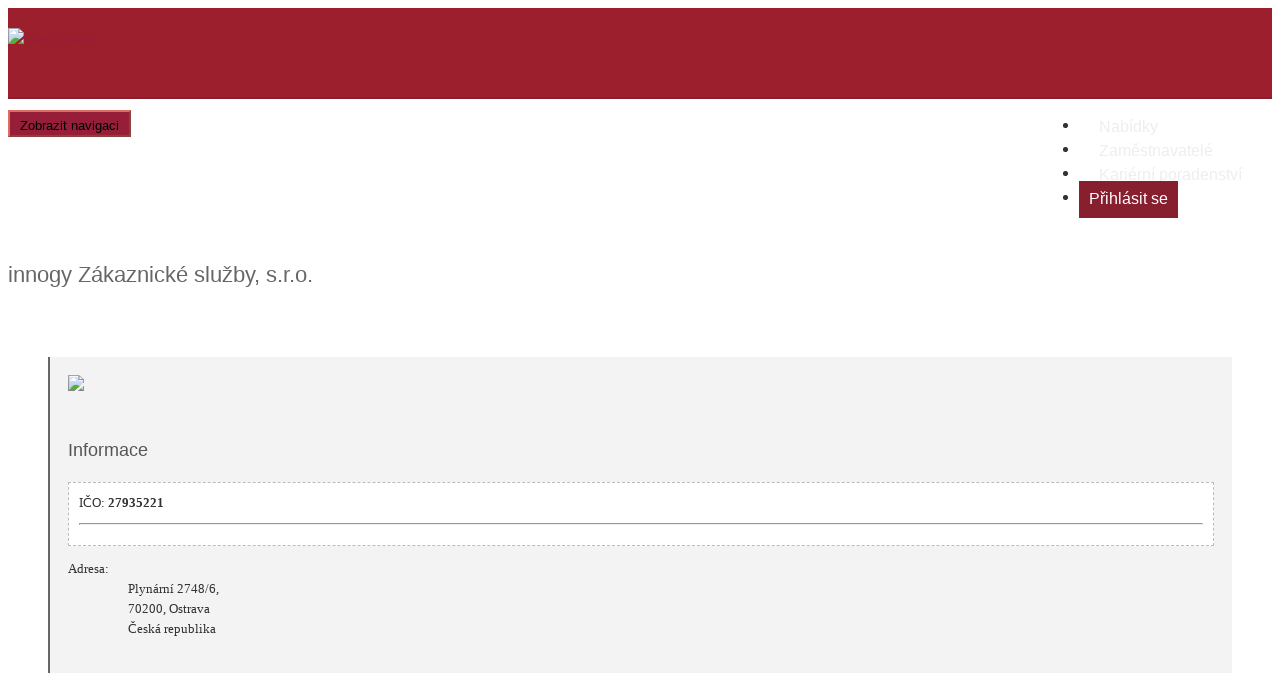

--- FILE ---
content_type: text/html; charset=utf-8
request_url: https://www.slu.cz/kapo/cz/firmy/detail?tid=7&id=38&do=changeTyp
body_size: 6729
content:
<!DOCTYPE html>
<!--[if IE 8]> <html lang="en" class="ie8"> <![endif]-->
<!--[if IE 9]> <html lang="en" class="ie9"> <![endif]-->
<!--[if !IE]><!--> <html lang="en"> <!--<![endif]-->
<head>
	<title>Innogy Zákaznické služby, s.r.o. na Kariérním portále SU Opava</title>
	<link rel="canonical" href="https://www.slu.cz/kapo/cz/firmy/detail?id=38">
		<!-- Meta -->
		<meta charset="utf-8">
		<meta name="viewport" content="width=device-width, initial-scale=1.0">
		<meta name="description" content="">
		<meta name="author" content="Slezská univerzita v Opavě">
		<!-- Vkladani meta tagu pro snadne sdileni aktuality na facebook-u -->

	<!-- Favicon -->
		<link rel="icon" type="image/x-icon" href="https://www.slu.cz/img/websu/favicon/favicon.ico">

		<link rel="apple-touch-icon" sizes="57x57" href="https://www.slu.cz/img/websu/favicon/apple-icon-57x57.png">
		<link rel="apple-touch-icon" sizes="60x60" href="https://www.slu.cz/img/websu/favicon/apple-icon-60x60.png">
		<link rel="apple-touch-icon" sizes="72x72" href="https://www.slu.cz/img/websu/favicon/apple-icon-72x72.png">
		<link rel="apple-touch-icon" sizes="76x76" href="https://www.slu.cz/img/websu/favicon/apple-icon-76x76.png">
		<link rel="apple-touch-icon" sizes="114x114" href="https://www.slu.cz/img/websu/favicon/apple-icon-114x114.png">
		<link rel="apple-touch-icon" sizes="120x120" href="https://www.slu.cz/img/websu/favicon/apple-icon-120x120.png">
		<link rel="apple-touch-icon" sizes="144x144" href="https://www.slu.cz/img/websu/favicon/apple-icon-144x144.png">
		<link rel="apple-touch-icon" sizes="152x152" href="https://www.slu.cz/img/websu/favicon/apple-icon-152x152.png">
		<link rel="apple-touch-icon" sizes="180x180" href="https://www.slu.cz/img/websu/favicon/apple-icon-180x180.png">
		<link rel="icon" type="image/png" sizes="192x192"  href="https://www.slu.cz/img/websu/favicon/android-icon-192x192.png">
		<link rel="icon" type="image/png" sizes="32x32" href="https://www.slu.cz/img/websu/favicon/favicon-32x32.png">
		<link rel="icon" type="image/png" sizes="96x96" href="https://www.slu.cz/img/websu/favicon/favicon-96x96.png">
		<link rel="icon" type="image/png" sizes="16x16" href="https://www.slu.cz/img/websu/favicon/favicon-16x16.png">
		<link rel="manifest" href="https://www.slu.cz/img/websu/favicon/manifest.json">
		<meta name="msapplication-TileColor" content="#ffffff">
		<meta name="msapplication-TileImage" content="https://www.slu.cz/img/websu/favicon/ms-icon-144x144.png">

		<meta name="theme-color" content="#ffffff">

		<link rel='stylesheet' type='text/css' href='/fonts/font-opensans/css/font-opensans.css'>
		<link rel='stylesheet' type='text/css' href='/plugins/bootstrap/css/bootstrap.min.css'>
		<link rel='stylesheet' type='text/css' href='/plugins/animate.css'>
		<link rel='stylesheet' type='text/css' href='/plugins/line-icons/line-icons.css'>
		<link rel='stylesheet' type='text/css' href='/fonts/fontawesome/css/fontawesome.min.css'>
		<link rel='stylesheet' type='text/css' href='/fonts/fontawesome/css/brands.min.css'>
		<link rel='stylesheet' type='text/css' href='/fonts/fontawesome/css/solid.min.css'>
		<link rel='stylesheet' type='text/css' href='/fonts/fontawesome/css/regular.min.css'>
		<link rel='stylesheet' type='text/css' href='/fonts/fontawesome/css/v4-font-face.min.css'>
		<link rel='stylesheet' type='text/css' href='/fonts/fontawesome/css/v4-shims.min.css'>
		<link rel='stylesheet' type='text/css' href='/plugins/parallax-slider/css/parallax-slider.css'>
		<link rel='stylesheet' type='text/css' href='/bower_components/owl.carousel/dist/assets/owl.carousel.min.css'>
		<link rel='stylesheet' type='text/css' href='/plugins/scrollbar/css/jquery.mCustomScrollbar.css'>
		<link rel='stylesheet' type='text/css' href='/plugins/sky-forms-pro/skyforms/css/sky-forms.css'>
		<link rel='stylesheet' type='text/css' href='/plugins/sky-forms-pro/skyforms/custom/custom-sky-forms.css'>
		<link rel='stylesheet' type='text/css' href='/css/custom-sky-forms.css'>
		<link rel='stylesheet' type='text/css' href='/bower_components/flag-icon-css/css/flag-icon.min.css'>

		<link rel='stylesheet' type='text/css' href='/css/websu/style.css'>
		<link rel='stylesheet' type='text/css' href='/css/websu/theme-colors/su.css'>
		<link rel='stylesheet' type='text/css' href='/css/websu/revolution-slider.css'>
		<link rel='stylesheet' type='text/css' href='/css/websu/headers/header-default.css'>
		<link rel='stylesheet' type='text/css' href='/css/weby-custom.css'>
		<link rel='stylesheet' type='text/css' href='/css/czv/footers/footer-v2.css'>
		<link rel='stylesheet' type='text/css' href='/css/websu/plugins/image-hover/css/img-hover.css'>
		<link rel='stylesheet' type='text/css' href='/css/websu/pages/page_job.css'>
		<link rel='stylesheet' type='text/css' href='/plugins/toastr/toastr.min.css'>
		<link rel='stylesheet' type='text/css' href='/css/websu/custom.css'>
		<link rel='stylesheet' type='text/css' href='/bower_components/lightbox2/src/css/lightbox.css'>
		<link rel='stylesheet' type='text/css' href='/plugins/fancybox/source/jquery.fancybox.css'>
		<link rel='stylesheet' type='text/css' href='/css/layouter.css'>
		<link rel='stylesheet' type='text/css' href='/css/websu/page_404_error.css'>
		<link rel='stylesheet' type='text/css' href='/css/bspace/spinner.css'>
		<link rel='stylesheet' type='text/css' href='/plugins/datagrid/css/datagrid.min.css'>
		<link rel='stylesheet' type='text/css' href='/plugins/datagrid/css/datagrid-spinners.css'>

		<!-- Matomo -->
		<script type="text/javascript">
			var _paq = window._paq = window._paq || [];
			/* tracker methods like "setCustomDimension" should be called before "trackPageView" */
			_paq.push(['trackPageView']);
			_paq.push(['enableLinkTracking']);
			(function() {
				var u="https://stats.slu.cz/";
				_paq.push(['setTrackerUrl', u+'matomo.php']);
				_paq.push(['setSiteId', '16']);
				var d=document, g=d.createElement('script'), s=d.getElementsByTagName('script')[0];
				g.async=true; g.src=u+'matomo.js'; s.parentNode.insertBefore(g,s);
			})();
		</script>
		<!-- End Matomo Code -->

		<!-- Sklik -->
		<script type="text/javascript" src="https://c.seznam.cz/js/rc.js"></script>
		<script type="text/javascript">
			var retargetingConf = {rtgId: 59748 };
			if (window.rc && window.rc.retargetingHit) {
				window.rc.retargetingHit(retargetingConf);
			}
		</script>
		<!-- End Sklik Code -->


    <!-- CSS Page Style -->
    <link rel="stylesheet" href="https://www.slu.cz/css/cro/pages/blog.css">
    <link rel="stylesheet" href="https://www.slu.cz/css/cro/pages/blog_magazine.css">
    <link rel="stylesheet" href="https://www.slu.cz/css/cro/pages/page_job.css">
    <link rel="stylesheet" href="https://www.slu.cz/css/cro/pages/page_search.css">



		<!-- JS Global Compulsory -->
		<script type="text/javascript" src="https://www.slu.cz/plugins/jquery/jquery.min.js"></script>
		<script type="text/javascript" src="https://www.slu.cz/plugins/jquery/jquery-migrate.min.js"></script>
		<script type="text/javascript" src="https://www.slu.cz/plugins/bootstrap/js/bootstrap.min.js"></script>
		<script type="text/javascript" src="https://www.slu.cz/plugins/masonry/jquery.masonry.min.js"></script>

		<script src="https://www.slu.cz/plugins/slideReveal/dist/jquery.slidereveal.min.js"></script>


		<!-- JS Implementing Plugins -->
		<script type="text/javascript" src="https://www.slu.cz/plugins/back-to-top.js"></script>
		<script type="text/javascript" src="https://www.slu.cz/plugins/smoothScroll.js"></script>

		<script type="text/javascript" src="https://www.slu.cz/plugins/parallax-slider/js/modernizr.js"></script>
		<script type="text/javascript" src="https://www.slu.cz/plugins/parallax-slider/js/jquery.cslider.js"></script>
		<script type="text/javascript" src="https://www.slu.cz/bower_components/owl.carousel/dist/owl.carousel.min.js"></script>
		<script type="text/javascript" src="https://www.slu.cz/js/websu/plugins/jquery.parallax.js"></script>
		<script type="text/javascript" src="https://www.slu.cz/css/websu/plugins/image-hover/js/touch.js"></script>
		<script type="text/javascript" src="https://www.slu.cz/css/websu/plugins/image-hover/js/modernizr.js"></script>
		<!-- JS Customization -->
		<script type="text/javascript" src="https://www.slu.cz/js/websu/custom.js"></script>
		<!-- JS Page Level -->
		<script type="text/javascript" src="https://www.slu.cz/js/websu/app.js"></script>
		<script type="text/javascript" src="https://www.slu.cz/js/websu/plugins/parallax-slider.js"></script>

		<script type="text/javascript" src="https://www.slu.cz/bower_components/lightbox2/src/js/lightbox.js"></script>
		<script type="text/javascript">
			jQuery(document).ready(function() {
				App.init();

				ParallaxSlider.initParallaxSlider();
			});
		</script>

		<script src="https://www.slu.cz/bower_components/nette.ajax.js/nette.ajax.js"></script>
		<script src="https://www.slu.cz/bower_components/nette.ajax.js/extensions/spinner.ajax.js"></script>
		<script src="https://www.slu.cz/bower_components/nette.ajax.js/extensions/tooltip.js"></script>
		<script src="https://www.slu.cz/bower_components/nette.ajax.js/extensions/masonry.js"></script>
		<script src="https://www.slu.cz/bower_components/nette.ajax.js/extensions/owl.js"></script>
		<!--[if lt IE 9]>

		<script src="https://www.slu.cz/plugins/respond.js"></script>
		<script src="https://www.slu.cz/plugins/html5shiv.js"></script>
		<script src="https://www.slu.cz/plugins/placeholder-IE-fixes.js"></script>

		<![endif]-->

		<script src="https://www.slu.cz/js/confirm.dialog.js"></script>

		<script src="https://www.slu.cz/js/main.js"></script>
		<!-- DataGrid -->
		<script src="https://www.slu.cz/bower_components/ublaboo-datagrid/assets/dist/datagrid.min.js"></script>
		<script src="https://www.slu.cz/bower_components/ublaboo-datagrid/assets/dist/datagrid-spinners.min.js"></script>

		<script src="https://www.slu.cz/js/netteForms.js"></script>
		<script src="https://www.slu.cz/js/live-form-validation.js"></script>

		<!-- Toastr -->
		<script src="https://www.slu.cz/plugins/toastr/toastr.min.js"></script>

		<script type="text/javascript">

			$(document).ready(function() {


				$("ul.subnav").parent().append("<span></span>"); //Only shows drop down trigger when js is enabled (Adds empty span tag after ul.subnav*)
				$("ul.topnav li span").hover(function() { //When trigger is clicked...

					//Following events are applied to the subnav itself (moving subnav up and down)
					$(this).parent().find("ul.subnav").slideDown('fast').show(); //Drop down the subnav on click

					$(this).parent().hover(function() {
					}, function(){
						$(this).parent().find("ul.subnav").slideUp('slow'); //When the mouse hovers out of the subnav, move it back up
					});

					//Following events are applied to the trigger (Hover events for the trigger)
				}).hover(function() {
					$(this).addClass("subhover"); //On hover over, add class "subhover"
				}, function(){  //On Hover Out
					$(this).removeClass("subhover"); //On hover out, remove class "subhover"
				});
			});
		</script>

	<!--dataLayer-->
	<script>window.dataLayer = window.dataLayer || [];
		dataLayer.push({
			"login_state": "logout",
			"user_state": "visitor",
			"user_id": undefined,
		});</script>

<!-- Google Tag Manager -->
<!-- kariera.slu.cz -->
<script>(function(w,d,s,l,i){w[l]=w[l]||[];w[l].push({'gtm.start':
	new Date().getTime(),event:'gtm.js'});var f=d.getElementsByTagName(s)[0],
	j=d.createElement(s),dl=l!='dataLayer'?'&l='+l:'';j.async=true;j.src=
	'https://www.googletagmanager.com/gtm.js?id='+i+dl;f.parentNode.insertBefore(j,f);
			})(window,document,'script','dataLayer','GTM-599F577');</script>
<!-- End Google Tag Manager -->


</head>

<body class="header-fixed">
<!-- Google Tag Manager (noscript) -->
<noscript><iframe src="https://www.googletagmanager.com/ns.html?id=GTM-599F577" height="0" width="0" style="display:none;visibility:hidden"></iframe></noscript>
<!-- End Google Tag Manager (noscript) -->
<!-- vkladani facebookSDK pro sdileni aktualit -->
<div class="wrapper">
	<!--=== Header ===-->
	<div class="header header-sticky">
		<div class="container">
			<!-- Logo -->
			<div class="col-xs-6 col-sm-6 col-md-6 col-xl-6">
<div id="snippet-layoutHeader-layout">






            <div class="row " style="">






            <div class="col col-xs-12 col-sm-12 col-md-0 col-lg-0 " style="">




            <div class="htmltext" style="">
                <a class="logo" href="/kapo/cz/">
<img src="https://www.slu.cz/img/kapo/logo.png" alt="Logo portálu">
</a>
            </div>

            </div>

            </div>


</div>			</div>
			<!-- End Logo -->

			<!-- Loginbar with icons -->
			<div class="topbar">
				<ul class="loginbar pull-right">
					<li><a data-toggle="tooltip" data-placement="bottom" title="Domů" href="/cs/"><i class="fa fa-home"></i></a></li>
					<li><a data-toggle="tooltip" data-placement="bottom" title="Hledat" href="/kapo/cz/search"><i class="fa fa-search"></i></a></li>
				</ul>
			</div>
			<!-- End Loginbar -->

			<!-- Toggle get grouped for better mobile display -->
			<button type="button" class="navbar-toggle" data-toggle="collapse" data-target=".navbar-responsive-collapse">
				<span class="sr-only">Zobrazit navigaci</span>
				<span class="fa fa-bars"></span>
			</button>
			<!-- End Toggle -->
		</div><!--/end container-->

		<!-- Collect the nav links, forms, and other content for toggling -->
		<div class="collapse navbar-collapse mega-menu navbar-responsive-collapse">
			<div class="container">

<div id="snippet--menu">






			<ul class="nav navbar-nav">




										<li class="  ">
											<a href="/kapo/cz/nabidky/"  target="_self">
												<i class="fa "></i> <span class="nav-label">
									Nabídky</span>
													
											</a>





										</li>






										<li class="  ">
											<a href="/kapo/cz/firmy/?id=38&amp;tid=7"  target="_self">
												<i class="fa "></i> <span class="nav-label">
									Zaměstnavatelé</span>
													
											</a>





										</li>






										<li class="  ">
											<a href="https://www.slu.cz/slu/cz/kariernicentrum"  target="_blank">
												<i class="fa "></i> <span class="nav-label">
									Kariérní poradenství</span>
													
											</a>





										</li>








		<li>
			<a class="login login-btn "
			   href="/kapo/cz/sign/in?backlink=oct1m"
			   style="padding:9px 10px">
				<i class="fa fa-user"></i> Přihlásit se
			</a>
		</li>


	</ul>




</div>
			</div><!--/end container-->
		</div><!--/navbar-collapse-->

	</div>
	<!--=== End Header ===-->


	<!--=== Content Part ===-->
<div id="snippet--content">
    <div class="breadcrumbs purchase margin-bottom-20" style="border-bottom: 0px">
        <div class="container">
            <h1 style="padding:0" class="pull-left">innogy Zákaznické služby, s.r.o.</h1>
            <div class="clearfix"></div>
            <p></p>
        </div>
    </div>

    <div class="container">
        <div class="margin-bottom-20">

            <div class="col-md-3 col-sm-3">
                <blockquote class="hero ">
                    <a href="/kapo/cz/firmy/detail?id=38&amp;tid=7">
                        <img src="https://www.slu.cz/images/storage/kapo/5a/innogy_zakaznicke_sluzby-logo.jpg" class="img-responsive img-thumbnail margin-bottom-35">
                    </a>

                    <h3>Informace</h3>

                    <div class="tag-box tag-box-v4 margin-bottom-10" style="padding:10px">
                        <div style="margin:0">IČO: <strong>27935221</strong></div>
                        <dl class="dl-horizontal" style="margin:0">
                            <dt style="width:15px"><i class="fa fa-phone"></i></dt>
                            <dd style="margin-left:20px"></dd>
                            <dt style="width:15px"><i class="fa fa-envelope"></i></dt>
                            <dd style="margin-left:20px"><a href="mailto:"></a></dd>
                        </dl>
                        <hr style="margin:10px 0;">
                    </div>

                    <dl class="dl-horizontal">
                        <dt style="width:55px">Adresa:</dt>
                        <dd style="margin-left:60px">
                            Plynární 2748/6,<br>
                            70200, Ostrava<br>
                            Česká republika
                        </dd>
                    </dl>


                    <div class="margin-top-20 hidden-xs">
                        <iframe src="https://www.google.com/maps/embed/v1/place?key=AIzaSyAY0JKeQRMdW0-zFIY74yjYDye7o-3_hgA&q=Plynární,70200, Ostrava" width="100%" height="350" frameborder="0" style="border:0" allowfullscreen></iframe>
                    </div>
                </blockquote>
            </div>

            <div class="col-md-9 col-sm-9">
                <div class="row job-content" id="snippet--nabidky">
                    <div class="col-md-9">


                    </div>
                    <div class="col-md-3">
<div class="headline">
    <h3>Typy nabídky</h3>
</div>
<ul class="list-unstyled categories">
<div id="snippet--typy">        <li style=""><a href="/kapo/cz/firmy/detail?id=38&amp;do=changeTyp" class="ajax">
                Všechny typy
            </a>
        </li>

            <li style=""><a href="/kapo/cz/firmy/detail?tid=1&amp;id=38&amp;do=changeTyp" class="ajax">
                Práce</a>
            </li>
            <li style=""><a href="/kapo/cz/firmy/detail?tid=2&amp;id=38&amp;do=changeTyp" class="ajax">
                Brigády</a>
            </li>
            <li style=""><a href="/kapo/cz/firmy/detail?tid=3&amp;id=38&amp;do=changeTyp" class="ajax">
                Témata BP a DP
</a>
            </li>
            <li style=""><a href="/kapo/cz/firmy/detail?tid=4&amp;id=38&amp;do=changeTyp" class="ajax">
                Praxe a stáže
</a>
            </li>
            <li style=""><a href="/kapo/cz/firmy/detail?tid=6&amp;id=38&amp;do=changeTyp" class="ajax">
                Projekty a startupy</a>
            </li>
            <li style="font-weight:bold"><a href="/kapo/cz/firmy/detail?tid=7&amp;id=38&amp;do=changeTyp" class="ajax">
                Workshopy, prezentace a veletrhy</a>
            </li>
</div></ul>                        <div style="heigh:40px">&nbsp;</div>

                        <div class="tag-box tag-box-v2 box-shadow shadow-effect-1">
                            <h2>Workshopy, prezentace a veletrhy</h2>
                            <p>Hledáte nebo nabízíte zajímavou pracovní příležitost? Patříte mezi ty, kteří aktivně hledají pracovní uplatnění? Chcete se zúčastnit workshopu či veletrhu a komunikovat s představiteli firem bezprostředně face to face? Kariérní portál Slezské univerzity v Opavě prohlubuje spolupráci mezi studenty, absolventy a zajímavými zaměstnavateli.</p>
                        </div>

                        <div class="headline">
                            <h3>Filtr nabídky</h3>
                        </div>

                        <div class="row">
                            <form action="/kapo/cz/firmy/detail?id=38&amp;tid=7" method="post" id="frm-filterForm" class="sky-form ajax">
                            <div class="col-sm-12 margin-bottom-10">
                                <label for="frm-filterForm-oblast">Profesní oblasti</label>
                                <label class='select'>
                                    <select name="oblast" id="frm-filterForm-oblast"><option value="">Všechny oblasti</option><option value="1">Průmysl a výroba</option><option value="2">Velkoobchod a maloobchod
</option><option value="3">Doprava, logistika a skladování
</option><option value="4">Gastronomie a cestovní ruch
</option><option value="5">Informační a komunikační činnosti
</option><option value="6">Peněžnictví, pojišťovnictví, bankovnictví, finance
</option><option value="7">Činnosti v oblasti nemovitostí
</option><option value="8">Právní, účetní, auditorské činnosti
</option><option value="9">Administrativní a podpůrné činnosti
</option><option value="10">Veřejná správa
</option><option value="11">Vzdělávání
</option><option value="12">Zdravotní a sociální péče
</option><option value="13">Kulturní, zábavní a rekreační činnosti
</option><option value="14">Ostatní činnosti</option></select>
                                    <i></i>
                                </label>
                            </div>
                            <div class="col-sm-12 margin-bottom-5">
                                <label for="frm-filterForm-pusobnost">Regiony</label>
                                <label class='select'>
                                    <select name="pusobnost" id="frm-filterForm-pusobnost"><option value="">Všechna místa</option><option value="1">Hlavní město Praha</option><option value="2">Středočeský kraj</option><option value="3">Jihočeský kraj</option><option value="4">Plzeňský kraj</option><option value="5">Karlovarský kraj</option><option value="6">Ústecký kraj</option><option value="7">Liberecký kraj</option><option value="8">Královéhradecký kraj</option><option value="9">Pardubický kraj</option><option value="10">Kraj Vysočina</option><option value="11">Jihomoravský kraj</option><option value="12">Olomoucký kraj</option><option value="13">Moravskoslezský kraj</option><option value="14">Zlínský kraj</option><option value="15">Celá ČR</option><option value="16">Evropa</option><option value="17">Svět</option></select>
                                    <i></i>
                                </label>
                            </div>
                            <div class="col-sm-12">
                                <input type="submit" name="_submit" value="Filtrovat" class="btn btn-u">
                            </div>
                            <input type="hidden" name="_do" value="filterForm-submit"><!--[if IE]><input type=IEbug disabled style="display:none"><![endif]-->
</form>

                        </div>
                    </div>
                </div>
            </div>
            <div style="clear:both"></div>
        </div>
    </div>

</div>
<div id="snippet--flashMessages">
		<!-- Toastr -->
		<script src="https://www.slu.cz/plugins/toastr/toastr.min.js"></script>


</div>

	<!--=== Footer v2 ===-->
<div id="snippet--footer">	<div id="footer-v2" class="footer-v2">
		<div class="footer">
			<div class="container">
<div id="snippet-layoutFooter-layout">






            <div class="row " style="">














            <div class="col col-xs-6 col-sm-6 col-md-4 col-lg-4 map-img" style="">




            <div class="htmltext" style="">
                <address class="">
    <table>
        <tbody>
            <tr>
                <td style="width:35px; vertical-align:top">
                    <i class="fa fa-home"></i>
                </td>
                <td>
                    Slezská univerzita v Opavě<br>
                    Na Rybníčku 626/1<br>
                    746 01 Opava
            	</td>
        	</tr><tr><td style="vertical-align:top"><br></td><td><br></td></tr>
<tr><td style="vertical-align:top"><i class="fa fa-globe"></i></td><td><a href="http://www.slu.cz">www.slu.cz</a></td></tr>
<tr><td style="vertical-align:top"><i class="fa fa-user"></i></td><td>Mgr. Petr Rypl<br><small>koordinátor Kariérního centra</small></td></tr>
<tr><td style="vertical-align:top"><i class="fa fa-phone"></i></td><td>+420 553 684 813</td></tr>
<tr><td style="vertical-align:top"><i class="fa fa-envelope"></i></td><td><p><a href="mailto:petr.rypl@slu.cz">petr.rypl@slu.cz</a><br></p></td></tr>
    	</tbody>
    </table>
    </address>
            
            </div>

            </div>















            <div class="col col-xs-6 col-sm-6 col-md-4 col-lg-4 map-img" style="">




            <div class="htmltext" style="">
                <address class="">
    <table>
        <tbody>
            <tr>
                <td style="width:35px; vertical-align:top">
                    <i class="fa fa-home"></i>
                </td>
                <td>
                    OPF v Karviné<br>
                    Univerzitní náměstí 1934/3<br>
                    733 40 Karviná
            	</td>
        	</tr><tr><td style="vertical-align:top"><br></td><td><br></td></tr>
<tr><td style="vertical-align:top"><i class="fa fa-globe"></i></td><td><a href="http://www.slu.cz">www.slu.cz</a></td></tr>
<tr><td style="vertical-align:top"><i class="fa fa-user"></i></td><td>Mgr. Petr Rypl<br><small>koordinátor Kariérního centra</small></td></tr>
<tr><td style="vertical-align:top"><i class="fa fa-phone"></i></td><td>+420 553 684 813</td></tr>
<tr><td style="vertical-align:top"><i class="fa fa-envelope"></i></td><td><p><a href="mailto:petr.rypl@slu.cz">petr.rypl@slu.cz</a><br></p></td></tr>
    	</tbody>
    </table>
    </address>
            
            </div>

            </div>







            <div class="col col-xs-12 col-sm-12 col-md-4 col-lg-4 " style="">





                <ul class="list-unstyled link-list" style="">



                    <li class="customli">
                        <a style="display: block; padding: 5px 0px 0px 0px;" href="https://www.slu.cz" target="_blank" class="htmllink" title="">
                            SLEZSKÁ UNIVERZITA V OPAVĚ
                        </a>
                        <a style="display: block; padding: 0px 0px 5px 0px;" href="https://www.slu.cz" target="_blank" class="htmllink" title="">
                            <small></small>
                        </a>
                    </li>


                    <li class="customli">
                        <a style="display: block; padding: 5px 0px 0px 0px;" href="http://czv.slu.cz" target="_blank" class="htmllink" title="">
                            CENTRUM CELOŽIVOTNÍHO VZDĚLÁVÁNÍ
                        </a>
                        <a style="display: block; padding: 0px 0px 5px 0px;" href="http://czv.slu.cz" target="_blank" class="htmllink" title="">
                            <small></small>
                        </a>
                    </li>


                    <li class="customli">
                        <a style="display: block; padding: 5px 0px 0px 0px;" href="http://absolventi.slu.cz" target="_blank" class="htmllink" title="">
                            ABSOLVENTSKÝ PORTÁL
                        </a>
                        <a style="display: block; padding: 0px 0px 5px 0px;" href="http://absolventi.slu.cz" target="_blank" class="htmllink" title="">
                            <small></small>
                        </a>
                    </li>


                    <li class="customli">
                        <a style="display: block; padding: 5px 0px 0px 0px;" href="https://kariera.slu.cz" target="_blank" class="htmllink" title="">
                            KARIÉRNÍ PORTÁL
                        </a>
                        <a style="display: block; padding: 0px 0px 5px 0px;" href="https://kariera.slu.cz" target="_blank" class="htmllink" title="">
                            <small></small>
                        </a>
                    </li>


                    <li class="customli">
                        <a style="display: block; padding: 5px 0px 0px 0px;" href="http://czv.slu.cz" target="_blank" class="htmllink" title="">
                            UNIVERZITA TŘETÍHO VĚKU
                        </a>
                        <a style="display: block; padding: 0px 0px 5px 0px;" href="http://czv.slu.cz" target="_blank" class="htmllink" title="">
                            <small></small>
                        </a>
                    </li>

            </ul>

            </div>

            </div>


</div>			</div>
		</div><!--/footer-->

		<div class="copyright">
                    <div class="container">
                        <div class="text-left col-md-8">
                            <p>
                                2017-2019 © All Rights Reserved - Slezská univerzita v Opavě.
                            </p>
			</div>
			<div class="col-md-4 text-right" >
			    <ul class="footer-socials list-inline"  >
			        <li>
                                    <a href="https://www.facebook.com/slu.cz/?fref=ts" target="_blank" class="tooltips" data-toggle="tooltip" data-placement="top" title="" data-original-title="Facebook" style="color: #555;" >
                                        <i class="fa fa-facebook"></i>
                                    </a>
                                </li>
                                <li>
                                    <a href="https://www.youtube.com/user/sluopava" target="_blank" class="tooltips" data-toggle="tooltip" data-placement="top" title="" data-original-title="Youtube" style="color: #555;">
                                        <i class="fa fa-youtube"></i>
                                    </a>
                                </li>
                                <li>
                                    <a href="https://www.instagram.com/slezska_univerzita/" target="_blank" class="tooltips" data-toggle="tooltip" data-placement="top" title="" data-original-title="Instagram" style="color: #555;">
                                        <i class="fa fa-instagram"></i>
                                    </a>
                                </li>
                                <li>
                                    <a href="https://twitter.com/SU_vOpave" target="_blank" class="tooltips" data-toggle="tooltip" data-placement="top" title="" data-original-title="Twitter" style="color: #555;">
                                        <i class="fa fa-twitter"></i>
                                    </a>
                                </li>
                                <li>
                                    <a href="https://www.linkedin.com/edu/school?id=11705&trk=hp-feed-school-name" target="_blank" class="tooltips" data-toggle="tooltip" data-placement="top" title="" data-original-title="Linkedin" style="color: #555;">
                                        <i class="fa fa-linkedin"></i>
                                    </a>
                                </li>
                                <li>
                                    <a href="http://www.uax.cz/cs/slu/shop/" target="_blank" class="tooltips" data-toggle="tooltip" data-placement="top" title="" data-original-title="Shopping-cart" style="color: #555;">
                                        <i class="fa fa-shopping-cart"></i>
                                    </a>
                                </li>
                            </ul>
			</div>
		    </div>
		</div><!--/copyright-->

	</div>
</div>	<!--=== End Footer v2 ===-->

</div><!--/wrapper-->


    <!-- Preklad pro lightbox, pokud je na strance vlozena galerie -->
    <script>
        lightbox.option({
            'albumLabel': "Obrázek %1 z %2"
        })
    </script>
</body>
</html>

--- FILE ---
content_type: text/css
request_url: https://www.slu.cz/css/websu/theme-colors/su.css
body_size: 5288
content:
/* 
* Version: 1.7
* Aqua Color: #971E39; 
* Aqua Hover Color: #75263B; 
* Additional color: #d5eef0;
* rgba(39, 215, 231, 1);
*/

a {
  color: #971E39;
}
a:focus, 
a:hover, 
a:active {
	color: #971E39;
}
.color-green {
	color: #971E39;
}
a.read-more:hover { 
	color:#971E39; 
}
.linked:hover {
	color:#971E39;
}

/* Headers Default
------------------------------------*/
.header .navbar-nav > .active > a {
  color: #971E39;
}
.header .navbar-nav > .active > a {
  /*border-color: #971E39;*/
}
.header .dropdown-menu {
	border-top: solid 2px #971E39;
}
.header .navbar-nav > li:hover > a {
  color: #75263B;
}
.header .nav > li > .search:hover {
  border-bottom-color: #75263B;
  color: #75263B;
}
.header .navbar-nav > li > a:hover,
.header .navbar-nav > .active > a {
  border-bottom-color: #971E39;
}
.header .navbar-toggle {
  border-color: #75263B;
}
.header .navbar-toggle,
.header .navbar-toggle:hover,
.header .navbar-toggle:focus {
  background:  #971E39;
}
.header .navbar-toggle:hover {
  background:  #75263B !important;
}
.header .navbar-nav > .open > a,
.header .navbar-nav > .open > a:hover,
.header .navbar-nav > .open > a:focus {
  color: white/*#971E39*/;
}

/* Design for max-width: 991px */
@media (max-width: 991px) {
	.header .navbar-nav > .active > a,
	.header .navbar-nav > .active > a:hover,
	.header .navbar-nav > .active > a:focus {
	  background:  #971E39;
	  color: #fff !important;
	}
	.header .navbar-nav > .active > a {
	  border-color: #eee;
	}
	.header .nav > li > .search:hover {
	  background:  #971E39;
	}
}

/* Headers v1
------------------------------------*/
.header-v1 .navbar-default .navbar-nav > .active > a,
.header-v1 .navbar-default .navbar-nav > li > a:hover,
.header-v1 .navbar-default .navbar-nav > li > a:focus {
  color: #971E39;
}
.header-v1 .dropdown-menu {
  border-color: #971E39
}
.header-v1 .navbar-default .navbar-nav > li:hover > a {
  color: #971E39;
}
.header-v1 .navbar .nav > li > .search:hover {
  color: #971E39;
}
.header-v1 .navbar .nav > li > .search:hover {
  color: #971E39;
}
.header-v1 .navbar-default .navbar-toggle {
  border-color: #75263B;
}
.header-v1 .navbar-toggle,
.header-v1 .navbar-default .navbar-toggle:hover,
.header-v1 .navbar-default .navbar-toggle:focus {
  background:  #971E39;
}
.header-v1 .navbar-toggle:hover {
  background:  #75263B !important;
}

/* Design for max-width: 991px */
@media (max-width: 991px) {
	.header-v1 .navbar-default .navbar-nav > li:hover > a {
  	border-color:  #eee;
	}
	.header-v1 .navbar-default .navbar-nav > .active > a,
	.header-v1 .navbar-default .navbar-nav > .active > a:hover,
	.header-v1 .navbar-default .navbar-nav > .active > a:focus {
	  background-color: #971E39;
	}
	.header-v1 .navbar-default .navbar-nav > .active > a {
	  border-color: #eee;
	}
	.header-v1 .navbar .nav > li > .search:hover {
	  background-color: #971E39;
	}
}

/* Headers v2
------------------------------------*/
.header-v2 .dropdown-menu {
  border-color: #971E39;
}
.header-v2 .navbar-default .navbar-toggle {
  border-color: #75263B;
}
.header-v2 .navbar-toggle,
.header-v2 .navbar-default .navbar-toggle:hover,
.header-v2 .navbar-default .navbar-toggle:focus {
  background:  #971E39;
}
.header-v2 .navbar-toggle:hover {
  background:  #75263B !important;
}

/* Design for max-width: 991px */
@media (max-width: 991px) {
	.header-v2 .navbar-default .navbar-nav > .active > a,
	.header-v2 .navbar-default .navbar-nav > .active > a:hover,
	.header-v2 .navbar-default .navbar-nav > .active > a:focus {
	  background:  #971E39;
	  color: #fff !important;
	}
	.header-v2 .navbar-default .navbar-nav > li > a:hover {
   	color: #971E39;
	}
}	

/* Headers v3
------------------------------------*/
.header-v3 .navbar-default .navbar-nav > .active > a {
  color: #971E39;
}
.header-v3 .navbar-default .navbar-nav > li:hover > a {
  color: #75263B;
}
.header-v3 .dropdown-menu {
  border-color: #971E39;
}
.header-v3 .navbar-default .navbar-toggle {
  border-color: #75263B;
}
.header-v3 .navbar-toggle,
.header-v3 .navbar-default .navbar-toggle:hover,
.header-v3 .navbar-default .navbar-toggle:focus {
  background:  #971E39;
}
.header-v3 .navbar-toggle:hover {
  background:  #75263B !important;
}
.header-v3 .navbar .nav > li > .search:hover {
  background: inherit;
  color: #971E39;
}

/* Design for max-width: 991px */
@media (max-width: 991px) {

	.header-v3 .navbar-default .navbar-nav > .active > a,
	.header-v3 .navbar-default .navbar-nav > .active > a:hover,
	.header-v3 .navbar-default .navbar-nav > .active > a:focus {
	  background:  #971E39;
	  color: #fff !important;
	}
	.header-v3 .navbar-default .navbar-nav > .active > a {
	  border-color: #eee;
	}
	.header-v3 .navbar .nav > li > .search:hover {
	  background:  #971E39;
	}
}	

/* Headers v4
------------------------------------*/
.header-v4 .navbar-default .navbar-nav > li > a:hover, 
.header-v4 .navbar-default .navbar-nav > .active > a {
  border-color: #971E39;
}
.header-v4 .navbar-default .navbar-nav > .active > a {
  color: #971E39;
}
.header-v4 .navbar-default .navbar-nav > li:hover > a {
  border-color:  #971E39;
  color: #75263B;
}
.header-v4 .navbar .nav > li > .search:hover {
  color: #971E39;
}
.header-v4 .navbar-default .navbar-nav > .open > a,
.header-v4 .navbar-default .navbar-nav > .open > a:hover,
.header-v4 .navbar-default .navbar-nav > .open > a:focus {
  color: #971E39;
}

/* Design for max-width: 991px */
@media (max-width: 991px) {
	.header-v4 .navbar-default .navbar-nav > li:hover > a {
  border-color:  #eee;
	}
	.header-v4 .navbar-default .navbar-nav > .active > a,
	.header-v4 .navbar-default .navbar-nav > .active > a:hover,
	.header-v4 .navbar-default .navbar-nav > .active > a:focus {
	  color: #971E39 !important;
	}
	.header-v4 .navbar-default .navbar-nav > .active > a {
	  border-color: #eee;
	}
	.header-v4 .navbar .nav > li > .search:hover {
	  background:  #971E39;
	}
}

/* Headers v5
------------------------------------*/
.header-v5 .navbar-default .navbar-nav > li > a:hover,
.header-v5 .navbar-default .navbar-nav > .active > a {
  border-top: 2px solid #971E39;
}
.header-v5 .navbar-default .navbar-nav > .active > a {
  color: #971E39;
}
.header-v5 .navbar-default .navbar-nav > li:hover > a {
  color: #971E39;
}
.header-v5 .navbar-default .navbar-nav > .open > a,
.header-v5 .navbar-default .navbar-nav > .open > a:hover,
.header-v5 .navbar-default .navbar-nav > .open > a:focus {
  color: #971E39;
}
.header-v5 .dropdown-menu li > a:hover {
  background:  #971E39;
}
.header-v5 .dropdown-menu .active > a,
.header-v5 .dropdown-menu li > a:hover {
  background:  #971E39;
}
.header-v5 .dropdown-menu {
  border-color: #971E39;
}
.header-v5 .dropdown-menu li.dropdown-submenu:hover > a {
  background:  #971E39;
}
.header-v5 .dropdown-menu .style-list li > a:hover {
  background: none;
}
.header-v5 .style-list li a:hover {
  color: #971E39;
}

/* Shopping cart
------------------------------------*/
.header-v5 .shop-badge.badge-icons i {
  color: #971E39;
}
.header-v5 .shop-badge span.badge-sea {
  background:  #971E39;
}
.header-v5 .badge-open {
  border-top: 2px solid #971E39;
  box-shadow: 0 5px 5px 0 rgba(39, 215, 231, 0.075);
}

/* Header v6
------------------------------------*/
/* Search */
.header-v6 .shopping-cart .shopping-cart-open {
	border-top-color: #971E39 !important;
}
.header-v6 li.menu-icons span.badge {
	background: #971E39;
}
/* Dropdown Menu */
.header-v6 .dropdown-menu {
	border-top-color: #971E39;
}

/* Media Queries */
@media (max-width: 991px) {
	/* Navbar Nav */
	.header-v6 .navbar-nav > .active > a,
	.header-v6 .navbar-nav > .active > a:hover,
	.header-v6 .navbar-nav > .active > a:focus {
		color: #971E39 !important;
	}
	.header-v6 .nav .open > a,
	.header-v6 .nav .open > a:hover,
	.header-v6 .nav .open > a:focus {
	  border-color: #eee;
	}
	.header-v6 .navbar-nav > li > a:hover,
	.header-v6 .navbar-nav .open .dropdown-menu > li > a:hover,
	.header-v6 .navbar-nav .open .dropdown-menu > li > a:focus,
	.header-v6 .navbar-nav .open .dropdown-menu > .active > a,
	.header-v6 .navbar-nav .open .dropdown-menu > .active > a:hover,
	.header-v6 .navbar-nav .open .dropdown-menu > .active > a:focus {
		color: #971E39 !important;
	}
	.header-v6 .mega-menu .equal-height-list li a:hover {
		color: #971E39 !important;
	}

	/* Classic Dark */
	.header-v6 .mega-menu .equal-height-list li a:hover {
		color: #971E39;
	}

	/* Dark Responsive Navbar */
	.header-v6.header-dark-res-nav .navbar-nav > li a:hover,
	.header-v6.header-dark-res-nav .navbar-nav .open .dropdown-menu > li > a:hover {
		color: #971E39;
	}
	.header-v6.header-dark-res-nav .nav .open > a,
	.header-v6.header-dark-res-nav .nav .open > a:hover,
	.header-v6.header-dark-res-nav .nav .open > a:focus {
	  border-color: #555;
	}
}

@media (min-width: 992px) {
	/* Default Style */
	.header-fixed .header-v6.header-fixed-shrink .navbar-nav .active > a,
	.header-fixed .header-v6.header-fixed-shrink .navbar-nav li > a:hover {
		color: #971E39 !important;
	}
	.header-v6 .dropdown-menu .active > a,
	.header-v6 .dropdown-menu li > a:hover,
	.header-fixed .header-v6.header-fixed-shrink .dropdown-menu .active > a,
	.header-fixed .header-v6.header-fixed-shrink .dropdown-menu li > a:hover {
		color: #971E39 !important;
	}
	.header-fixed .header-v6.header-fixed-shrink .navbar-nav .active > a,
	.header-fixed .header-v6.header-fixed-shrink .navbar-nav li > a:hover {
		color: #971E39;
	}

	/* Classic White */
	.header-fixed .header-v6.header-classic-white .navbar-nav .active > a,
	.header-fixed .header-v6.header-classic-white .navbar-nav li > a:hover {
		color: #971E39;
	}

	/* Classic Dark */
	.header-v6.header-classic-dark .navbar-nav .active > a,
	.header-v6.header-classic-dark .navbar-nav li > a:hover,
	.header-fixed .header-v6.header-classic-dark.header-fixed-shrink .navbar-nav .active > a,
	.header-fixed .header-v6.header-classic-dark.header-fixed-shrink .navbar-nav li > a:hover {
		color: #971E39;
	}
	.header-v6.header-classic-dark .dropdown-menu .active > a,
	.header-v6.header-classic-dark .dropdown-menu li > a:hover {
		color: #971E39 !important;
	}

	/* Dark Dropdown */
	.header-v6.header-dark-dropdown .dropdown-menu .active > a,
	.header-v6.header-dark-dropdown .dropdown-menu li > a:hover {
		color: #971E39;
	}

	/* Dark Scroll */
	.header-fixed .header-v6.header-dark-scroll.header-fixed-shrink .navbar-nav .active > a,
	.header-fixed .header-v6.header-dark-scroll.header-fixed-shrink .navbar-nav li > a:hover {
		color: #971E39;
	}
}

/* Header v7
------------------------------------*/
.header-v7 .navbar-default .navbar-nav > li > a:hover,
.header-v7 .navbar-default .navbar-nav > li.active > a {
	color: #971E39 !important;
}
.header-v7 .dropdown-menu .active > a,
.header-v7 .dropdown-menu li > a:focus,
.header-v7 .dropdown-menu li > a:hover {
	color: #971E39 !important;
}
.header-v7 .navbar-default .navbar-nav > li > a:hover,
.header-v7 .navbar-default .navbar-nav > li > a:focus,
.header-v7 .navbar-default .navbar-nav > .active > a,
.header-v7 .navbar-default .navbar-nav > .active > a:hover,
.header-v7 .navbar-default .navbar-nav > .active > a:focus {
	color: #971E39;
}
.header-socials li a:hover {
  color: #971E39;
}

/* Sliders
------------------------------------*/
/* Main Parallax Sldier */
.da-slide h2 i {
	background-color: rgba(39, 215, 231, 0.8);
}

/* Sequence Parallax Sldier */
.sequence-inner {
  background: -webkit-gradient(linear, 0 0, 0 bottom, from(#fff), to(#d5eef0));
  background: -webkit-linear-gradient(#fff, #d5eef0);
  background: -moz-linear-gradient(#fff, #d5eef0);
  background: -ms-linear-gradient(#fff, #d5eef0);
  background: -o-linear-gradient(#fff, #d5eef0);
  background: linear-gradient(#fff, #d5eef0)
}
#sequence-theme h2 {
	background: rgba(39, 215, 231, 0.8);
}
#sequence-theme .info p {
	background: rgba(39, 215, 231, 0.8);
}

/* Buttons
------------------------------------*/
.btn-u {
	background: #971E39;
}
.btn-u:hover, 
.btn-u:focus, 
.btn-u:active, 
.btn-u.active, 
.open .dropdown-toggle.btn-u {
	background: #75263B;
	color: #fff;
}

/* Calendar btn */
.btncal .btn-u:focus
	/*, .btncal .btn-u:active, .btncal .btn-u.active, .btncal .open .dropdown-toggle.btn-u */
{
	color: #971E39;
}

/* Buttons Color */
.btn-u-split.dropdown-toggle {
   border-left: solid 1px #75263B;
}

/* Bordered Buttons */
.btn-u.btn-brd {
  border-color: #971E39;
}
.btn-u.btn-brd:hover {
  color: #75263B;
  border-color: #75263B;
}
.btn-u.btn-brd.btn-brd-hover:hover {
  background: #75263B;   
}

/* Service
------------------------------------*/
.service .service-icon {
	color:#971E39;	
}

/* Service Blocks */
.service-alternative .service:hover { 
	background:#971E39;
} 

/* Thumbnail (Recent Work)
------------------------------------*/
.thumbnail-style h3 a:hover {
	color:#971E39;
}
.thumbnail-style a.btn-more {
	background:#971E39;
}
.thumbnail-style a.btn-more:hover {
	box-shadow:0 0 0 2px #75263B;
}

/* Typography
------------------------------------*/
/* Heading */
.headline h2, 
.headline h3, 
.headline h4 {
	border-bottom:2px solid #971E39;
}

/* Blockquote */
blockquote:hover {
	border-left-color:#971E39; 
}
.hero {
	border-left-color: #971E39;
}
blockquote.hero.hero-default {
  	background: #971E39;
	color: #ffffff;
}
blockquote.hero.hero-default:hover {
  	background: #75263B;
}
blockquote.hero.hero-default a {
	color: #f5f5f5;
}
blockquote.hero.hero-default a:hover {
	color: #ffffff;
}

/* Carousel
------------------------------------*/
.carousel-arrow a.carousel-control:hover {
	color: #971E39;
}

/* Footer
------------------------------------*/
.footer a,
.copyright a,
.footer a:hover,
.copyright a:hover {
	color: #971E39;
}

/* Footer Blog */
.footer .dl-horizontal a:hover {
	color:#971E39 !important;
}

/* Blog Posts
------------------------------------*/
.posts .dl-horizontal a:hover { 
	color:#971E39; 
}
.posts .dl-horizontal:hover dt img,
.posts .dl-horizontal:hover dd a { 
	color: #971E39;
	border-color: #971E39 !important;
}

/* Post Comment */
.post-comment h3, 
.blog-item .media h3,
.blog-item .media h4.media-heading span a {
	color: #971E39;
}

/* Tabs
------------------------------------*/
/* Tabs v1 */
.tab-v1 .nav-tabs { 
	border-bottom: solid 2px #971E39; 	
}
.tab-v1 .nav-tabs > .active > a, 
.tab-v1 .nav-tabs > .active > a:hover, 
.tab-v1 .nav-tabs > .active > a:focus { 
	background: #971E39; 
}
.tab-v1 .nav-tabs > li > a:hover { 
	background: #971E39; 
}

/* Tabs v2 */
.tab-v2 .nav-tabs li.active a {
	border-top: solid 2px #971E39;
}

/* Tabs v3 */
.tab-v3 .nav-pills li a:hover,
.tab-v3 .nav-pills li.active a {
	background: #971E39;
	border: solid 1px #75263B;
}

/* Accardion
------------------------------------*/
.acc-home a.active,
.acc-home a.accordion-toggle:hover { 
	color:#971E39; 
}
.acc-home .collapse.in { 
	border-bottom:solid 1px #971E39; 
}

/* Testimonials
------------------------------------*/
.testimonials .testimonial-info {
	color: #971E39;
}
.testimonials .carousel-arrow i:hover {
	background: #971E39;
}

/* Info Blocks
------------------------------------*/
.info-blocks:hover i.icon-info-blocks {
	color: #971E39;
}

/* Breadcrumb
------------------------------------*/
.breadcrumb li.active,
.breadcrumb li a:hover {
	color:#971E39;
}

/* About Page
------------------------------------*/
.team .thumbnail-style:hover h3 a {
	color:#971E39 !important;
}

/* Social Icons */
.team ul.team-socail li i:hover {
	background: #971E39;
}

/* Right Sidebar
------------------------------------*/
/* Right Sidebar */
.who li i,
.who li:hover i, 
.who li:hover a { 
	color:#971E39; 
}

/* Privacy Page
------------------------------------*/
.privacy a:hover {
	color:#971E39; 
}

/* Portfolio Page
------------------------------------*/
/* Portfolio v1 */
.view a.info:hover {
	background: #971E39;
}

/* Portfolio v2 */
.sorting-block .sorting-nav li.active {
	color: #971E39;
	border-bottom: solid 1px #971E39;
}
.sorting-block .sorting-grid li a:hover span.sorting-cover {
	background: #971E39;
}

/* Blog Page
------------------------------------*/
.blog h3 {
	color:#971E39;
}
.blog li a:hover {
	color:#971E39;
}

/* Blog Tags */
ul.blog-tags a:hover {
	background: #971E39;
}
.blog-post-tags ul.blog-tags a:hover {
  background:  #971E39;
}

/* Blog Photos */
.blog-photos li img:hover {
	box-shadow: 0 0 0 2px #971E39;
}

/* Blog Latest Tweets */
.blog-twitter .blog-twitter-inner:hover {
	border-color: #971E39;
	border-top-color: #971E39;	
}
.blog-twitter .blog-twitter-inner:hover:after {
	border-top-color: #971E39;	
}
.blog-twitter .blog-twitter-inner a {
	color: #971E39;
}

/* Blog Item Page
------------------------------------*/
.blog-item h4.media-heading span a {
	color:#971E39;
}

/* Coming Soon Page
------------------------------------*/
.coming-soon-border {
	border-top: solid 3px #971E39;
}

/* Search Page
------------------------------------*/
.booking-blocks p a {
	color: #971E39;
}

/* Icons Page
------------------------------------*/
.icon-page li:hover { 
	color:#971E39;
}

/* Glyphicons */
.glyphicons-demo a:hover {
	color: #971E39;
	text-decoration: none;
}

/* Social Icons
------------------------------------*/
.social-icons-v1 i:hover {
  color: #fff;
  background: #971E39;
}

/* Magazine Page
------------------------------------*/
/* Magazine News */
.magazine-news .by-author strong {
	color: #971E39;
}

.magazine-news a.read-more {
	color: #971E39;
}

/* Magazine Mini News */
.magazine-mini-news .post-author strong {
	color: #971E39;
}
.news-read-more i {
	background: #971E39;
}

/* Sidebar Features */
.magazine-page h3 a:hover {
	color: #971E39;
}

/* Page Features
------------------------------------*/
/* Tag Boxes v1 */
.tag-box-v1 {
	border-top: solid 2px #971E39;
}

/* Tag Boxes v2 */
.tag-box-v2 {
	border-left: solid 2px #971E39;
}

/* Tag Boxes v7 */
.tag-box-v7 {
	border-bottom: solid 2px #971E39;
}

/* Font Awesome Icon Page Style */
.fa-icons li:hover { 
  color: #971E39;
}
.fa-icons li:hover i {
  background: #971E39; 
}

/* GLYPHICONS Icons Page Style */
.bs-glyphicons li:hover {
  color: #971E39;
}

/* Navigation
------------------------------------*/
/* Pagination */
.pagination > .active > a, 
.pagination > .active > span, 
.pagination > .active > a:hover, 
.pagination > .active > span:hover, 
.pagination > .active > a:focus, 
.pagination > .active > span:focus {
  background-color: #971E39;
  border-color: #971E39;
}
.pagination li a:hover {
  background: #75263B;
  border-color: #75263B;   
}

/* Pager */
.pager li > a:hover, 
.pager li > a:focus {
  background: #75263B;
  border-color: #75263B;   
}
.pager.pager-v2 li > a:hover, 
.pager.pager-v2 li > a:focus,
.pager.pager-v3 li > a:hover, 
.pager.pager-v3 li > a:focus {
  color: #fff;
  background: #971E39;
}

/* Registration and Login Page v2
------------------------------------*/
.reg-block {
	border-top: solid 2px #971E39;
}

/*Image Hover
------------------------------------*/
/* Image-hover */
#effect-2 figure .img-hover {
	background: #971E39;
}

/* Blog Large Page
------------------------------------*/
.blog h2 a:hover {
	color: #971E39;
}

/* Timeline v1 Page
------------------------------------*/
.timeline-v1 > li > .timeline-badge i:hover {
	color: #971E39;
}
.timeline-v1 .timeline-footer .likes:hover i {
	color: #971E39;
}

/* Timeline v2 Page
------------------------------------*/
/* The icons */
.timeline-v2 > li .cbp_tmicon {
	background: #971E39;
}

/* Progress Bar
------------------------------------*/
.progress-bar-u {
  background: #971E39;
}

/* Job Inner Page
------------------------------------*/
.job-description .save-job a:hover,
.block-description .save-job a:hover {
	color: #971E39;
}

.job-description .p-chart .overflow-h li i,
.job-description .p-chart .overflow-h li a,
.block-description .p-chart .overflow-h li i,
.block-description .p-chart .overflow-h li a {
	color: #971E39;
}

/* Colorful-ul */
.job-description .colorful-ul li a {
	color: #971E39;
}

/* Search Inner Page
------------------------------------*/
.s-results .related-search a:hover {
	color: #971E39;
}
.s-results .inner-results h3 a:hover {
	color: #971E39;
}
.s-results .up-ul li a:hover {
	color: #971E39;
}
.s-results .down-ul li a {
	color: #971E39;
}

/* Funny Boxes
------------------------------------*/
.funny-boxes p a {
  color: #971E39;
}
.funny-boxes .funny-boxes-img li i {
  color: #971E39;
}
.funny-boxes-colored p, .funny-boxes-colored h2 a, .funny-boxes-colored .funny-boxes-img li, .funny-boxes-colored .funny-boxes-img li i {
  color: #fff;
}

/* Sidebar Sub Navigation
------------------------------------*/
.sidebar-nav-v1 ul li:hover a,
.sidebar-nav-v1 ul li.active a {
  color: #971E39;
}

/* Blockquote
------------------------------------*/
blockquote.bq-green {
  border-color: #971E39;
}
blockquote:hover,
blockquote.text-right:hover {
  border-color: #971E39;
}
.quote-v1 p::before {
  color: #971E39;
}

/* Green Left Bordered Funny Box */
.funny-boxes-left-green {
  border-left: solid 2px #971E39;
}
.funny-boxes-left-green:hover {
  border-left-color: #971E39;
}

/* Testimonials Default
------------------------------------*/
/* Testimonials */
.testimonials .carousel-arrow i:hover {
  background: #971E39;
}

/* Testimonials Default */
.testimonials-bg-default .item p {
  background: #971E39;
}
.testimonials.testimonials-bg-default .item p:after,
.testimonials.testimonials-bg-default .item p:after {
  border-top-color: #971E39;
}
.testimonials-bg-default .carousel-arrow i {
  background: #971E39;
}
.testimonials.testimonials-bg-default .carousel-arrow i:hover {
  background: #75263B;
}

/* Promo Page
------------------------------------*/
/* Promo Box */
.promo-box:hover strong, 
.promo-box:hover strong a {
	color: #971E39;
}

/* Typography
------------------------------------*/
.dropcap {
	color: #971E39;
}

.dropcap-bg {
	color: #fff;
	background: #971E39;
}

/* Breadcrumbs
------------------------------------*/ 
span.label-u,
span.badge-u {
  background: #971E39;
}

/* Icons
------------------------------------*/
/* Icon Link*/
.link-icon:hover i {
  color: #971E39;
  border: solid 1px #971E39;
}

.link-bg-icon:hover i {
  color: #971E39;
  background: #971E39 !important;
  border-color: #971E39;
}

/* Icons Backgroun Color
------------------------------------*/ 
i.icon-color-u {
  color: #971E39;
  border: solid 1px #971E39;
}
i.icon-bg-u {
  background: #971E39;
}

/* Line Icon Page
------------------------------------*/
.line-icon-page .item:hover {
	color: #971E39;
}

/* Colored Content Boxes
------------------------------------*/
.service-block-u {
  background: #971E39;
}

/* Panels (Portlets)
------------------------------------*/
.panel-u {
	border-color: #971E39;
}
.panel-u > .panel-heading {
   background: #971E39;
}

/* Owl Carousel
------------------------------------*/
.owl-btn:hover {
  background: #971E39;
}

/* Counter
------------------------------------*/
.counters span.counter-icon i {
	background: #971E39;
}
.counters span.counter-icon i:after {
	border-top: 7px solid #971E39;
}

/* SKy-Forms
------------------------------------*/
/* Buttons */
.sky-form .button {
	background: #971E39;
}

/* Rating */
.sky-form .rating input:checked ~ label {
	color: #971E39;
}

/* Message */
.sky-form .message {
	color: #971E39;
}
.sky-form .message i {
	border-color: #971E39;
}

/* Profile
------------------------------------*/
.profile .profile-post:hover span.profile-post-numb {
	color: #971E39;
}
.profile .date-formats {
	background: #971E39;
}
.profile .name-location span i,
.profile .name-location span a:hover {
	color: #971E39;
}
.share-list li i {
	color: #971E39;
}
.profile .comment-list-v2 li:hover i,
.profile .comment-list li:hover i {
	color: #971E39;
}
.profile .profile-post.color-one {
	border-color: #971E39;
}

/* Pricing Page
------------------------------------*/
/* Pricing Head */
.pricing:hover h4 {
	color:#971E39;
}
.pricing-head h3 {
	background:#971E39;
	text-shadow: 0 1px 0 #75263B;	
}
.pricing-head h4 {
	color:#999;
	background:#fcfcfc;
	border-bottom:solid 1px #d5eef0;
}
	
/* Pricing Content */
.pricing-content li {
	border-bottom:solid 1px #d5eef0;
}
.pricing-content li i {
	color:#971E39;
}

/* Pricing Extra */
.sticker-left {
	background: #971E39;
}

/* Pricing Footer */
.pricing-footer a:hover,
.pricing-footer button:hover {
	background:#75263B;
}

/* Pricing Active */
.price-active h4 {
	color:#971E39;
}
.no-space-pricing .price-active .pricing-head h4,
.no-space-pricing .pricing:hover .pricing-head h4 {
	color:#971E39;
}

/* Mega Pricing Tables 
------------------------------------*/
.pricing-mega-v1 .pricing-head h3,
.pricing-mega-v2 .pricing-head h3,
.pricing-mega-v3 .pricing-head h3 {
	text-shadow: 0 1px 0 #75263B;
}

/* Pricing Table Mega v1 Version
------------------------------------*/
.pricing-mega-v1 .pricing:hover h4 i {
	color:#971E39;
}
.pricing-mega-v1 .pricing-content li i {
	color: #971E39; 
}

/* Pricing Table Colored Background Version
------------------------------------*/
.pricing-bg-colored .pricing:hover {	
	background: #971E39;
}
.pricing-bg-colored .pricing-head i {
	color:#971E39;
}
.pricing-bg-colored .pricing-footer .btn-u {
	border: 1px solid #fff;
}
.pricing-bg-colored .pricing-head p {
  border-bottom: 1px solid #d5eef0;
}

/* Pricing Table Mega v2 
------------------------------------*/
.pricing-mega-v2 .block:hover .bg-color {
	background: #971E39;
}
.pricing-mega-v2 .block:hover h3,
.pricing-mega-v2 .block:hover h4, 
.pricing-mega-v2 .block:hover li, 
.pricing-mega-v2 .block:hover li i,
.pricing-mega-v2 .block:hover h4 i {
	background: #971E39;
}

/* Pricing Table Mega v3 
------------------------------------*/
.pricing-mega-v1 .btn-group .dropdown-menu,
.pricing-mega-v3 .btn-group .dropdown-menu {
	background: #971E39 !important;
}

.pricing-mega-v1 .btn-group .dropdown-menu li a:hover,
.pricing-mega-v3 .btn-group .dropdown-menu li a:hover {
	background: #75263B;
}

/* Grid Block v2 
------------------------------------*/
.grid-block-v2 li:hover .grid-block-v2-info {
  border-color: #971E39;
}

/* Testimonials v3 Title 
------------------------------------*/
.testimonials-v3 .testimonials-v3-title p {
  color: #971E39;
}

.testimonials-v3 .owl-buttons .owl-prev:hover,
.testimonials-v3 .owl-buttons .owl-next:hover {
  background:  #971E39;
}

/* Content Boxes v4 
------------------------------------*/
.content-boxes-v4 i {
  color: #971E39;
}

/* Thumbnails v1 
------------------------------------*/
.thumbnails-v1 .read-more {
  color: #971E39;
}

/* Thumbnails v6 
------------------------------------*/
.testimonials-v6 .testimonials-info:hover {
  border-color: #971E39;
}

/* Team v1 
------------------------------------*/
.team-v1 li:hover > p:before {
  background:  #971E39;
}

/* Team v4
------------------------------------*/
.team-v4 .team-social-v4 a:hover {
  color: #971E39;
}

/* Team v5 & v6 & v7
------------------------------------*/
.team-v5 small,
.team-v6 small,
.team-v7 .team-v7-position {
  color: #971E39;
}

/* Headliner Center
------------------------------------*/
.headline-center h2:after {
  background:  #971E39;
}

/* Headliner Left
------------------------------------*/
.headline-left .headline-brd:after {
  background:  #971E39;
}

/* Portfolio Box
------------------------------------*/
.portfolio-box .portfolio-box-in i {
  background:  #971E39;
}

/* Flat Background Block v1
------------------------------------*/
.flat-bg-block-v1 .checked-list i {
  color: #971E39;
}

/* Owl Carousel v5
------------------------------------*/
.owl-carousel-v5 .owl-controls .owl-page.active span,
.owl-carousel-v5 .owl-controls.clickable .owl-page:hover span {
  background:  #971E39;
}

/* Content Boxes v5
------------------------------------*/
.content-boxes-v5:hover i {
  background:  #971E39;
}

/* Block Grid v1
------------------------------------*/
.block-grid-v1:hover {
  border-color: #971E39;
}

/* Block Grid v2
------------------------------------*/
.block-grid-v2 li:hover .block-grid-v2-info {
  border-color: #971E39;
}

/* Content Boxes v6
------------------------------------*/
.content-boxes-v6:hover i:after {
  border-color: #971E39;
}
.content-boxes-v6:hover i {
  background:  #971E39;
}

/* Portfolio Box-v2
------------------------------------*/
.portfolio-box-v2 .portfolio-box-v2-in i {
  background:  rgba(39, 215, 231, 0.8);
}
.portfolio-box-v2 .portfolio-box-v2-in i:hover {
  background:  #971E39;
}

/* Service Block v1
------------------------------------*/
.service-block-v1 i {
  background:  #971E39;
}

/* Service Block v4
------------------------------------*/
.service-block-v4 .service-desc i {
  color: #971E39;
}

/* Service Block v7
------------------------------------*/
.service-block-v7 i {
  background: #971E39;
}

/* Service Block v8
------------------------------------*/
.service-block-v8 .service-block-desc h3::after {
  background: #971E39;
}

/* Testimonials bs
------------------------------------*/
.testimonials-bs .carousel-control-v2 i:hover {
  border-color: #971E39;
  color: #971E39;
}

/* Fusion Portfolio
------------------------------------*/
.fusion-portfolio #filters-container .cbp-filter-item-active {
  background:  #971E39;
  border-color: #971E39;
}

 .fusion-portfolio #filters-container .cbp-filter-item:hover {
  color: #971E39;
}

.blog_masonry_3col h3 a:hover {
  color: #971E39;
}

/* Cube Portfolio
------------------------------------*/
.cube-portfolio .cbp-l-filters-text .cbp-filter-item.cbp-filter-item-active, .cube-portfolio .cbp-l-filters-text .cbp-filter-item:hover {
  color: #971E39;
}
.cube-portfolio .link-captions li i:hover {
	color: #fff;
	background: #971E39;    
}
.cube-portfolio .cbp-caption-activeWrap.default-transparent-hover {
  background: rgba(39, 215, 231, .9) !important;
}

/* Recent Works
------------------------------------*/
.owl-work-v1 .item a:hover span {
  border-bottom-color: #971E39;
}

/* Footer Default
------------------------------------*/
.footer-default .footer .dl-horizontal a:hover {
  color: #971E39 !important;
}
.footer-default .footer a {
    color: #971E39;
}
.footer-default .footer a:hover {
  color: #75263B;
}
.footer-default .copyright a {
  color: #971E39;
}
.footer-default .copyright a:hover {
  color: #75263B;
}

/* Footer v4
------------------------------------*/
.footer-v4 .copyright a {
  color: #971E39;
}

/* Title v1
------------------------------------*/
.title-v1 h1:after, .title-v1 h2:after {
  background-color: #971E39;
}

/* Copyright Section
------------------------------------*/
.copyright-section i.back-to-top:hover {
  color: #971E39;
}

/* Top Control
------------------------------------*/
#topcontrol:hover {
  background-color: #971E39;
}

/* News Info
------------------------------------*/
.news-v1 .news-v1-info li a:hover {
  color: #971E39;
}
.news-v1 h3 a:hover {
    color: #971E39;
}
.news-v2 .news-v2-desc h3 a:hover {
    color: #971E39 !important;
}
.news-v3 .post-shares li span {
  background: #971E39;
}
.news-v3 .posted-info li a:hover {
  color: #971E39 !important;
}
.news-v3 h2 a:hover {
  color: #971E39 !important;
}

/* Blog Trending
------------------------------------*/
.blog-trending small a:hover {
  color: #971E39;
}

/* Blog Masonry
------------------------------------*/
.blog_masonry_3col ul.grid-boxes-news li a:hover {
	color: #971E39;
}

/* List v1
------------------------------------*/
.lists-v1 i {
  background: #971E39;
}

/* List v2
------------------------------------*/
.lists-v2 i {
  color: #971E39;
}

/* Process v1
------------------------------------*/
.process-v1 .process-in > li i {
  background: #971E39;
}

/* Featured Blog
------------------------------------*/
.featured-blog h2::after {
  background: #971E39;
}
.featured-blog .featured-img i:hover {
  color: #fff;
  background: #971E39;
}

.rgba-default {
  background-color: rgba(39, 215, 231, 1);
}

/* Blog Latest Posts
------------------------------------*/
.blog-latest-posts h3 a:hover {
	color: #971E39 !important;
}

/* Blog Trending
------------------------------------*/
.blog-trending h3 a:hover {
	color: #971E39 !important;
}


--- FILE ---
content_type: text/css
request_url: https://www.slu.cz/css/weby-custom.css
body_size: 706
content:
/** custom css styles for SU webs */

/* barvy soucasti */
.color-su {
    color: #971E39;
}
.color-fpf {
    color: #385890;
}
.color-fvp {
    color: #655480;
}
.color-opf {
    color: #307871;
}
.color-mu {
    color: #A99729;
}
.color-fu {
    color: #c2581f;
}

/* pozadi soucasti s bilym textem */
.background-color-su {
    color: #FFFFFF;
    background-color: #831d34;
}
.background-color-fpf {
    color: #FFFFFF;
    background-color: #385890;
}
.background-color-fvp {
    color: #FFFFFF;
    background-color: #655480;
}
.background-color-opf {
    color: #FFFFFF;
    background-color: #307871;
}
.background-color-mu {
    color: #FFFFFF;
    background-color: #A99729;
}
.background-color-fu {
    color: #FFFFFF;
    background-color: #c2581f;
}

/* svetlejsi barvy soucasti */
.color-su-light {
    color: #DD6D61;
}
.color-fpf-light {
    color: #498ECC;
}
.color-fvp-light {
    color: #8C63AA;
}
.color-opf-light {
    color: #00AFAD;
}
.color-mu-light {
    color: #D3BD29;
}
.color-fu-light {
    color: #dc6423;
}

/* svetlejsi pozadi soucasti s bilym textem */
.background-color-su-light {
    color: #FFFFFF;
    background-color: #BB3044;
}
.background-color-fpf-light {
    color: #FFFFFF;
    background-color: #1E76C6;
}
.background-color-fvp-light {
    color: #FFFFFF;
    background-color: #724E8C;
}
.background-color-opf-light {
    color: #FFFFFF;
    background-color: #459998;
}
.background-color-mu-light {
    color: #FFFFFF;
    background-color: #C4AF22;
}
.background-color-fu-light {
    color: #FFFFFF;
    background-color: #dc6423;
}

/* loga soucasti */
.logo-su {
    max-height: 55px;
}
.logo-fpf {
    max-height: 55px;
}
.logo-fvp {
    max-height: 55px;
}
.logo-opf {
    max-height: 55px;
}
.logo-mu {
    max-height: 55px;
}
.logo-fu {
    max-height: 55px;
}

/* uprava stylu labelaktuality v purchase */
.labelaktualita {
    color: #777 !important;
    font-size: 11px !important;
    line-height: 1 !important;
    margin-bottom: 0px !important;
    font-family: "Helvetica Neue",Helvetica,Arial,sans-serif !important;
}

/* flashmessage - uprava pro responzivni vzhled */
#toast-container.toast-bottom-center > div, #toast-container.toast-top-center > div {
    width: 70% !important;
    max-width: 500px !important;
}

.sidePanelPoPrihlaseni {
    line-height: 10px;
    font-size: 0.9em;
    overflow: auto;
    height: 90vh;
}

.htmltext a {
    text-decoration-line: underline;
    text-decoration-style: dotted;
}

.htmllink{
    text-decoration-line: underline;
    text-decoration-style: dotted;
}

/* vertikalni centrovani bootstrap3 */
.vcenter {
   display: inline-block;
   vertical-align: middle;
   float: none;
}


--- FILE ---
content_type: text/css
request_url: https://www.slu.cz/css/czv/footers/footer-v2.css
body_size: 449
content:
/*Footer-v2
------------------------------------*/
.footer-v2 .footer {
	padding: 40px 0;
	background: #f7f7f7;
	border-top: 3px solid #eee;
}

.footer-v2 .footer p {
	color: #555;
    font-size: 0.9em;
}

.footer-v2 .headline h2 {
	color: #585f69;
}

/*Footer Subsribe*/
.footer-v2 .footer-subsribe {
	width: 100%;
}

/*Link List*/
.footer-v2 .link-list li {
	border-top: solid 1px #eee;
}

.footer-v2 .link-list a {
	color: #555;
}

.footer-v2 address {
	color: #555;
	line-height: 23px;
}

.footer-v2 address i {
	min-width: 20px;
	margin-right: 5px;
	text-align: center;
    font-size: 16px;
    margin-top: 3px;
}

/*Copyright*/
.footer-v2 .copyright {
	border-top: none;
	background: #eee;
	padding: 20px 0 15px;
}

.footer-v2 .copyright p {
	color: #555;
	margin-bottom: 0;
}

/*Dark Social v2*/
.footer-v2 .dark-social-v2 li {
    padding-right: 0;
    /*margin-bottom: 8px;*/
}

.footer-v2 .dark-social-v2 li:first-child {
    padding-left: 5px;
}

.footer-v2 .dark-social-v2 li i {
    color: #666;
    width: 30px;
    height: 30px;
    font-size: 14px;
    padding: 8px 5px;
    text-align: center;
    background: #ddd;
    display: inline-block;
}

.footer-v2 .dark-social-v2 li i:hover {
    color: #fff;
    background: #9C1F2E;
    text-decoration: none;
    -webkit-transition: all 0.3s ease-in-out;
    -moz-transition: all 0.3s ease-in-out;
    -o-transition: all 0.3s ease-in-out;
    transition: all 0.3s ease-in-out;
}

.footer-v2 {
    margin:0;
    padding:0;
}

.footer-v2 .dark-social-v2 {
    margin:0;
}


--- FILE ---
content_type: text/css
request_url: https://www.slu.cz/css/websu/pages/page_job.css
body_size: 448
content:
/*Job
------------------------------------*/
.job-img {
	overflow: hidden;
	position: relative;
	min-height: 300px;
	background: url(../../img/bg/11.jpg) 70% 40% no-repeat;
}

.job-img .job-banner {
	padding: 20px;
	max-width: 450px;
	margin: 60px auto 100px;	
	background: rgba(255,255,255,0.8);
}

.job-img .job-banner h2 {
	font-size: 20px;
	line-height: 27px;
	text-align: center;
	text-transform: uppercase;
}

@media (max-width: 768px) {
	.job-img .job-banner {
		padding: 10px;
		margin: 30px auto 100px;	
	}
}

.job-img .job-img-inputs {
	left: 0;
	right: 0;
	bottom: -7px;
	padding: 20px 0;
	position: absolute;
	background: rgba(0,0,0,0.9);
}

/*Job-Content
------------------------------------*/
.job-content .categories li {
	padding: 6px 0;
	border-bottom: 1px dotted #eee;
}

.job-content .hex {
	color: #999
}

/*High-Rated
------------------------------------*/
.high-rated .carousel-indicators {
	top: 10px;
	left: 65%;
	text-align: right;
}

.high-rated .carousel-indicators .active {
	background: #555;
}

.high-rated .carousel-indicators li {
	border-color: #555;
}

.high-rated .carousel-inner > .item {
	margin: 0;
}

.high-rated .star-vote {
	float: right;
	margin-top: 8px;
}

.high-rated .star-vote ul {
	margin-bottom: 0;
}

.high-rated .star-vote li {
	padding: 0;
}

--- FILE ---
content_type: text/css
request_url: https://www.slu.cz/css/cro/pages/page_job.css
body_size: 440
content:
/*Job
------------------------------------*/
.job-img {
	overflow: hidden;
	position: relative;
	min-height: 300px;
	background: url(../../img/bg/11.jpg) 70% 40% no-repeat;
}

.job-img .job-banner {
	padding: 20px;
	max-width: 450px;
	margin: 60px auto 100px;	
	background: rgba(255,255,255,0.8);
}

.job-img .job-banner h2 {
	font-size: 20px;
	line-height: 27px;
	text-align: center;
	text-transform: uppercase;
}

@media (max-width: 768px) {
	.job-img .job-banner {
		padding: 10px;
		margin: 30px auto 100px;	
	}
}

.job-img .job-img-inputs {
	left: 0;
	right: 0;
	bottom: -7px;
	padding: 20px 0;
	position: absolute;
	background: rgba(0,0,0,0.9);
}

/*Job-Content
------------------------------------*/
.job-content .categories li {
	padding: 6px 0;
	border-bottom: 1px dotted #eee;
}

.job-content .hex {
	color: #999
}

/*High-Rated
------------------------------------*/
.high-rated .carousel-indicators {
	top: 10px;
	left: 65%;
	text-align: right;
}

.high-rated .carousel-indicators .active {
	background: #555;
}

.high-rated .carousel-indicators li {
	border-color: #555;
}

.high-rated .carousel-inner > .item {
	margin: 0;
}

.high-rated .star-vote {
	float: right;
	margin-top: 8px;
}

.high-rated .star-vote ul {
	margin-bottom: 0;
}

.high-rated .star-vote li {
	padding: 0;
}

--- FILE ---
content_type: application/javascript
request_url: https://www.slu.cz/bower_components/ublaboo-datagrid/assets/dist/datagrid.min.js
body_size: 3683
content:
var datagridFitlerMultiSelect,datagridShiftGroupSelection,datagridSortable,datagridSortableTree;$(document).on("click","[data-datagrid-confirm]:not(.ajax)",function(t){if(!confirm($(t.target).closest("a").attr("data-datagrid-confirm")))return t.stopPropagation(),t.preventDefault()}),$.nette.ext("datagrid.confirm",{before:function(t,e){var a;if(e.nette&&(a=e.nette.el.data("datagrid-confirm")))return confirm(a)}}),$(document).on("change","select[data-autosubmit-per-page]",function(){return $(this).parent().find("input[type=submit]").click()}).on("change","select[data-autosubmit]",function(){return $(this).closest("form").first().submit()}).on("change","input[data-autosubmit][data-autosubmit-change]",function(t){var e,a;return a=t.which||t.keyCode||0,clearTimeout(window.datagrid_autosubmit_timer),e=$(this),window.datagrid_autosubmit_timer=setTimeout(function(t){return function(){return e.closest("form").first().submit()}}(this),200)}).on("keyup","input[data-autosubmit]",function(t){var e,a;if(a=t.which||t.keyCode||0,13===a||!(a>=9&&a<=40||a>=112&&a<=123))return clearTimeout(window.datagrid_autosubmit_timer),e=$(this),window.datagrid_autosubmit_timer=setTimeout(function(t){return function(){return e.closest("form").first().submit()}}(this),200)}).on("keydown",".datagrid-inline-edit input",function(t){var e;if(e=t.which||t.keyCode||0,13===e)return t.stopPropagation(),t.preventDefault(),$(this).closest("tr").find('.col-action-inline-edit [name="inline_edit[submit]"]').click()}),$(document).on("keydown","input[data-datagrid-manualsubmit]",function(t){var e;if(e=t.which||t.keyCode||0,13===e)return t.stopPropagation(),t.preventDefault(),$(this).closest("form").first().submit()}),datagridShiftGroupSelection=function(){var t;return t=null,document.addEventListener("click",function(e){var a,i,d,n,r,o,l,s,c,u,g,f,h,p,m,v,_,b,w;for(m=e.path,r=0,f=m.length;r<f;r++)if(d=m[r],$(d).is(".col-checkbox")&&t&&e.shiftKey){if(i=$(d).closest("tr"),u=t.closest("tr"),g=u.closest("tbody"),a=g.find("tr").toArray(),i.index()>u.index()?w=a.slice(u.index(),i.index()):i.index()<u.index()&&(w=a.slice(i.index()+1,u.index())),!w)return;for(s=0,h=w.length;s<h;s++)b=w[s],l=$(b).find(".col-checkbox input[type=checkbox]")[0],l&&(l.checked=!0,o=window.navigator.userAgent.indexOf("MSIE "),o?(n=document.createEvent("Event"),n.initEvent("change",!0,!0)):n=new Event("change",{bubbles:!0}),l.dispatchEvent(n))}for(v=e.path,_=[],c=0,p=v.length;c<p;c++)d=v[c],$(d).is(".col-checkbox")?_.push(t=$(d)):_.push(void 0);return _})},datagridShiftGroupSelection(),document.addEventListener("change",function(t){var e,a,i,d,n,r,o,l,s,c;if(i=t.target.getAttribute("data-check"),i&&(e=document.querySelector(".datagrid-"+i+" input[data-check]:checked"),c=document.querySelector(".datagrid-"+i+' select[name="group_action[group_action]"]'),c&&(e?c.disabled=!1:(c.disabled=!0,c.value="")),n=window.navigator.userAgent.indexOf("MSIE "),n?(a=document.createEvent("Event"),a.initEvent("change",!0,!0)):a=new Event("change",{bubbles:!0}),c&&c.dispatchEvent(a)),i=t.target.getAttribute("data-check-all")){for(o=document.querySelectorAll("input[type=checkbox][data-check-all-"+i+"]"),s=[],d=0,l=o.length;d<l;d++)r=o[d],r.checked=t.target.checked,n=window.navigator.userAgent.indexOf("MSIE "),n?(a=document.createEvent("Event"),a.initEvent("change",!0,!0)):a=new Event("change",{bubbles:!0}),s.push(r.dispatchEvent(a));return s}}),window.datagridSerializeUrl=function(t,e){var a=[];for(var i in t)if(t.hasOwnProperty(i)){var d=e?e+"["+i+"]":i,n=t[i];if(null!==n&&""!==n)if("object"==typeof n){var r=window.datagridSerializeUrl(n,d);r&&a.push(r)}else a.push(encodeURIComponent(d)+"="+encodeURIComponent(n))}return a.join("&")},datagridSortable=function(){if("undefined"!=typeof $.fn.sortable)return $(".datagrid [data-sortable]").sortable({handle:".handle-sort",items:"tr",axis:"y",update:function(t,e){var a,i,d,n,r,o,l;return o=e.item.closest("tr[data-id]"),d=o.data("id"),r=null,n=null,o.prev().length&&(r=o.prev().data("id")),o.next().length&&(n=o.next().data("id")),l=$(this).data("sortable-url"),i={},a=o.closest(".datagrid").find("tbody").attr("data-sortable-parent-path"),i[(a+"-item_id").replace(/^-/,"")]=d,i[(a+"-prev_id").replace(/^-/,"")]=r,i[(a+"-next_id").replace(/^-/,"")]=n,$.nette.ajax({type:"GET",url:l,data:i,error:function(t,e,a){return alert(t.statusText)}})},helper:function(t,e){return e.children().each(function(){return $(this).width($(this).width())}),e}})},$(function(){return datagridSortable()}),"undefined"==typeof datagridSortableTree&&(datagridSortableTree=function(){if("undefined"!=typeof $(".datagrid-tree-item-children").sortable)return $(".datagrid-tree-item-children").sortable({handle:".handle-sort",items:".datagrid-tree-item:not(.datagrid-tree-header)",toleranceElement:"> .datagrid-tree-item-content",connectWith:".datagrid-tree-item-children",update:function(t,e){var a,i,d,n,r,o,l,s,c;if($(".toggle-tree-to-delete").remove(),s=e.item.closest(".datagrid-tree-item[data-id]"),d=s.data("id"),l=null,n=null,o=null,s.prev().length&&(l=s.prev().data("id")),s.next().length&&(n=s.next().data("id")),r=s.parent().closest(".datagrid-tree-item"),r.length&&(r.find(".datagrid-tree-item-children").first().css({display:"block"}),r.addClass("has-children"),o=r.data("id")),c=$(this).data("sortable-url"))return r.find("[data-toggle-tree]").first().removeClass("hidden"),a=s.closest(".datagrid-tree").attr("data-sortable-parent-path"),i={},i[(a+"-item_id").replace(/^-/,"")]=d,i[(a+"-prev_id").replace(/^-/,"")]=l,i[(a+"-next_id").replace(/^-/,"")]=n,i[(a+"-parent_id").replace(/^-/,"")]=o,$.nette.ajax({type:"GET",url:c,data:i,error:function(t,e,a){if("abort"!==a)return alert(t.statusText)}})},stop:function(t,e){return $(".toggle-tree-to-delete").removeClass("toggle-tree-to-delete")},start:function(t,e){var a;if(a=e.item.parent().closest(".datagrid-tree-item"),a.length&&2===a.find(".datagrid-tree-item").length)return a.find("[data-toggle-tree]").addClass("toggle-tree-to-delete")}})}),$(function(){return datagridSortableTree()}),$.nette.ext("datagrid.happy",{success:function(){var t,e,a,i,d,n,r,o,l,s,c,u,g,f;for(window.happy&&window.happy.reset(),r=$(".datagrid"),f=[],o=0,u=r.length;o<u;o++){for(n=r[o],i=n.classList,a="",c=0,g=i.length;c<g;c++)t=i[c],a=a+"."+t;e=document.querySelectorAll(a+" input[data-check]:checked"),1===e.length&&"toggle-all"===e[0].getAttribute("name")?(s=document.querySelector(a+" input[name=toggle-all]"),s?(s.checked=!1,l=window.navigator.userAgent.indexOf("MSIE "),l?(d=document.createEvent("Event"),d.initEvent("change",!0,!0)):d=new Event("change",{bubbles:!0}),f.push(s.dispatchEvent(d))):f.push(void 0)):f.push(void 0)}return f}}),$.nette.ext("datagrid.sortable",{success:function(){return datagridSortable()}}),$.nette.ext("datagrid.forms",{success:function(){return $(".datagrid").find("form").each(function(){return window.Nette.initForm(this)})}}),$.nette.ext("datagrid.url",{success:function(t){var e,a,i,d;if(t._datagrid_url&&window.history.pushState&&(e=window.location.protocol+"//"+window.location.host,a=window.location.pathname,i=window.datagridSerializeUrl(t.state).replace(/&+$/gm,""),d=i?e+a+"?"+i.replace(/\&*$/,""):e+a,d+=window.location.hash,window.location.href!==d))return window.history.pushState({path:d},"",d)}}),$.nette.ext("datagrid.sort",{success:function(t){var e,a,i,d;if(t._datagrid_sort){i=t._datagrid_sort,d=[];for(a in i)e=i[a],d.push($("#datagrid-sort-"+a).attr("href",e));return d}}}),$.nette.ext("datargid.item_detail",{before:function(t,e){var a,i;if(e.nette&&e.nette.el.attr("data-toggle-detail"))return a=e.nette.el.attr("data-toggle-detail"),i=$(".item-detail-"+a),i.hasClass("loaded")?i.find(".item-detail-content").size()?(i.hasClass("toggled")?i.find(".item-detail-content").slideToggle("fast",function(t){return function(){return i.toggleClass("toggled")}}(this)):(i.toggleClass("toggled"),i.find(".item-detail-content").slideToggle("fast")),!1):(i.removeClass("toggled"),!0):i.addClass("loaded")},success:function(t){var e,a;if(t._datagrid_toggle_detail)return e=t._datagrid_toggle_detail,a=$(".item-detail-"+e),a.toggleClass("toggled"),a.find(".item-detail-content").slideToggle("fast")}}),$.nette.ext("datagrid.tree",{before:function(t,e){var a;return!(e.nette&&e.nette.el.attr("data-toggle-tree")&&(e.nette.el.toggleClass("toggle-rotate"),a=e.nette.el.closest(".datagrid-tree-item").find(".datagrid-tree-item-children").first(),a.hasClass("loaded")))||(a.slideToggle("fast"),!1)},success:function(t){var e,a,i,d,n,r,o;if(t._datagrid_tree){i=t._datagrid_tree,e=$('.datagrid-tree-item[data-id="'+i+'"]').find(".datagrid-tree-item-children").first(),e.addClass("loaded"),n=t.snippets;for(d in n)r=n[d],a=$(r),o=$('<div class="datagrid-tree-item" id="'+d+'">'),o.attr("data-id",a.attr("data-id")),o.append(a),a.data("has-children")&&o.addClass("has-children"),e.append(o);e.addClass("loaded"),e.slideToggle("fast"),$.nette.load()}return datagridSortableTree()}}),$(document).on("click","[data-datagrid-editable-url]",function(t){var e,a,i,d,n,r,o,l,s,c,u;if(d=$(this),!d.hasClass("datagrid-inline-edit")&&!d.hasClass("editing")){d.addClass("editing"),u=d.html().trim().replace("<br>","\n"),d.data("value",u),"textarea"===d.data("datagrid-editable-type")?(l=$("<textarea>"+u+"</textarea>"),o=parseInt(d.css("padding").replace(/[^-\d\.]/g,""),10),n=d.outerHeight(),s=Math.round(parseFloat(d.css("line-height"))),r=(n-2*o)/s,l.attr("rows",Math.round(r))):"select"===d.data("datagrid-editable-type")?(l=$(d.data("datagrid-editable-element")),l.find("option").each(function(){if($(this).text()===u)return l.find("option[value="+$(this).val()+"]").prop("selected",!0)})):(l=$('<input type="'+d.data("datagrid-editable-type")+'">'),l.val(u)),i=d.data("datagrid-editable-attrs");for(e in i)a=i[e],l.attr(e,a);return d.removeClass("edited"),d.html(l),c=function(t,e){return u=e.val(),u!==t.data("value")&&$.nette.ajax({url:t.data("datagrid-editable-url"),data:{value:u},method:"POST",success:function(){return"select"===t.data("datagrid-editable-type")?t.html(l.find("option[value="+u+"]").html()):t.html(u),t.addClass("edited")},error:function(){return t.html(t.data("value")),t.addClass("edited-error")}}),setTimeout(function(){return t.removeClass("editing")},1200)},d.find("input,textarea,select").focus().on("blur",function(){return c(d,$(this))}).on("keydown",function(t){return"textarea"!==d.data("datagrid-editable-type")&&13===t.which?(t.stopPropagation(),t.preventDefault(),c(d,$(this))):27===t.which?(t.stopPropagation(),t.preventDefault(),d.removeClass("editing"),d.html(d.data("value"))):void 0}),d.find("select").on("change",function(){return c(d,$(this))})}}),$.nette.ext("datagrid.after_inline_edit",{success:function(t){var e;return e=$(".datagrid-"+t._datagrid_name),t._datagrid_inline_edited?(e.find("tr[data-id="+t._datagrid_inline_edited+"] > td").addClass("edited"),e.find(".datagrid-inline-edit-trigger").removeClass("hidden")):t._datagrid_inline_edit_cancel?e.find(".datagrid-inline-edit-trigger").removeClass("hidden"):void 0}}),$(document).on("click","[data-datagrid-toggle-inline-add]",function(t){var e;return t.stopPropagation(),t.preventDefault(),e=$(this).closest(".datagrid").find(".datagrid-row-inline-add"),e.hasClass("datagrid-row-inline-add-hidden")&&e.removeClass("datagrid-row-inline-add-hidden"),e.find("input:not([readonly]),textarea:not([readonly])").first().focus()}),$(document).on("mousedown","[data-datagrid-cancel-inline-add]",function(t){return t.stopPropagation(),t.preventDefault(),$(".datagrid-row-inline-add").addClass("datagrid-row-inline-add-hidden")}),$.nette.ext("datagrid-toggle-inline-add",{success:function(t){if(t._datagrid_inline_added)return $(".datagrid-row-inline-add").find("textarea").html(""),$(".datagrid-row-inline-add").find("input[type!=submit]").val(""),$(".datagrid-row-inline-add").addClass("datagrid-row-inline-add-hidden")}}),datagridFitlerMultiSelect=function(){var t;if(t=$(".selectpicker").first(),$.fn.selectpicker)return $.fn.selectpicker.defaults={countSelectedText:t.data("i18n-selected"),iconBase:"",tickIcon:t.data("selected-icon-check")}},$(function(){return datagridFitlerMultiSelect()}),$.nette.ext("datagrid.fitlerMultiSelect",{success:function(){if(datagridFitlerMultiSelect(),$.fn.selectpicker)return $(".selectpicker").selectpicker()}}),$.nette.ext("datagrid.inline-editing",{success:function(t){if(t._datagrid_inline_editing)return $(".datagrid-inline-edit-trigger").addClass("hidden")}}),$.nette.ext("datagrid.redraw-item",{success:function(t){var e;if(t._datagrid_redraw_item_class)return e=$("tr[data-id="+t._datagrid_redraw_item_id+"]"),e.attr("class",t._datagrid_redraw_item_class)}}),$.nette.ext("datagrid.reset-filter-by-column",{success:function(t){var e,a,i,d,n,r;if(t._datagrid_name&&(e=$(".datagrid-"+t._datagrid_name),e.find("[data-datagrid-reset-filter-by-column]").addClass("hidden"),t.non_empty_filters&&t.non_empty_filters.length)){for(r=t.non_empty_filters,i=0,n=r.length;i<n;i++)d=r[i],e.find("[data-datagrid-reset-filter-by-column="+d+"]").removeClass("hidden");return a=e.find(".reset-filter").attr("href"),e.find("[data-datagrid-reset-filter-by-column]").each(function(){var e;return d=$(this).attr("data-datagrid-reset-filter-by-column"),e=a.replace("do="+t._datagrid_name+"-resetFilter","do="+t._datagrid_name+"-resetColumnFilter"),e+="&"+t._datagrid_name+"-key="+d,$(this).attr("href",e)})}}});

--- FILE ---
content_type: application/javascript
request_url: https://www.slu.cz/bower_components/ublaboo-datagrid/assets/dist/datagrid-spinners.min.js
body_size: 281
content:
$.nette.ext("ublaboo-spinners",{before:function(e,i){var t,a,r,o;if(i.nette){if(t=i.nette.el,o=$('<div class="ublaboo-spinner ublaboo-spinner-small"><i></i><i></i><i></i><i></i></div>'),t.is('.datagrid [name="group_action[submit]"]'))return t.after(o);if(t.is(".datagrid a")&&t.data("toggle-detail")){if(a=i.nette.el.attr("data-toggle-detail"),r=$(".item-detail-"+a),!r.hasClass("loaded"))return t.addClass("ublaboo-spinner-icon")}else{if(t.is(".datagrid .col-pagination a"))return t.closest(".row-grid-bottom").find(".col-per-page").prepend(o);if(t.is(".datagrid .datagrid-per-page-submit"))return t.closest(".row-grid-bottom").find(".col-per-page").prepend(o);if(t.is(".datagrid .reset-filter"))return t.closest(".row-grid-bottom").find(".col-per-page").prepend(o)}}},complete:function(){return $(".ublaboo-spinner").remove(),$(".ublaboo-spinner-icon").removeClass("ublaboo-spinner-icon")}});